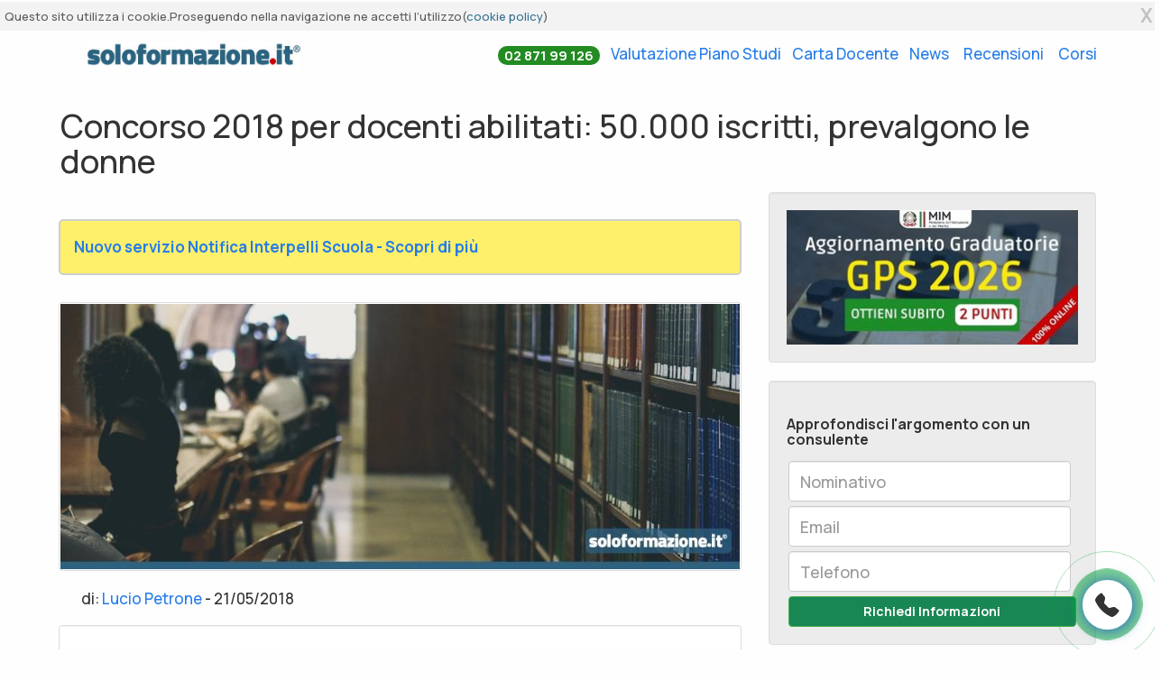

--- FILE ---
content_type: text/html; charset=utf-8
request_url: https://www.soloformazione.it/news/concorso-2018-per-docenti-abilitati-50000-iscritti-prevalgono-le-donne
body_size: 11073
content:
<!DOCTYPE html>
<html lang="it">
<head>


    <!-- Google Tag Manager -->
    <script>
        (function (w, d, s, l, i) {
            w[l] = w[l] || []; w[l].push({
                'gtm.start':
                    new Date().getTime(), event: 'gtm.js'
            }); var f = d.getElementsByTagName(s)[0],
                j = d.createElement(s), dl = l != 'dataLayer' ? '&l=' + l : ''; j.async = true; j.src =
                    'https://www.googletagmanager.com/gtm.js?id=' + i + dl; f.parentNode.insertBefore(j, f);
        })(window, document, 'script', 'dataLayer', 'GTM-TFVHLZK');</script>
    <!-- End Google Tag Manager -->
    <meta http-equiv="Content-Type" content="text/html; charset=utf-8" />
    <meta charset="utf-8" />
    <meta name="viewport" content="width=device-width, initial-scale=1.0">
    <meta name="google-site-verification" content="MGfZZn-ggLurYA9Tewt3VjVeNRe7_Q42jwXHYt2_R-8" />
    

    <title>Concorso 2018 per docenti abilitati: 50.000 iscritti, prevalgono le donne | Soloformazione.it</title>

    <link rel="preconnect" href="https://fonts.googleapis.com">
    <link rel="preconnect" href="https://fonts.gstatic.com" crossorigin>
    <link rel="preload" as="style" href="https://fonts.googleapis.com/css2?family=Manrope:wght@400;500;700&display=swap" onload="this.onload=null;this.rel='stylesheet'">
    <noscript>
        <link rel="stylesheet" href="https://fonts.googleapis.com/css2?family=Manrope:wght@400;500;700&display=swap">
    </noscript>

    <link href="/Content/blog.min.css" rel="stylesheet" />


    <script type="application/ld+json">
        {
        "@context" : "http://schema.org",
        "@type": "WebSite",
        "@id": "#website",
        "url": "https://www.soloformazione.it",
        "name": "soloformazione.it",
        "potentialAction":
        {
        "@type": "SearchAction",
        "target": "https://www.soloformazione.it/Richiesta/ElencoCorsi?tipologia={search_term_string}",
        "query-input": "required name=search_term_string"

        }
        }

    </script>
    <script type="application/ld+json">
        {
        "@context" : "http://schema.org",
        "@type" : "Organization",
        "legalName" : "soloformazione.it",
        "url" : "https://www.soloformazione.it/",
        "logo" : "https://www.soloformazione.it/immagini/logo_soloformazione.jpg",
        "sameAs" : [ "https://www.facebook.com/soloformazione.it"],
        "contactPoint" : [{
        "@type" : "ContactPoint",
        "telephone" : "+39 02 87199126",
        "contactType" : "customer service",
        "areaServed" : "IT"
        }]

        }
    </script>
    
    <link rel="amphtml" href="https://www.soloformazione.it/news/concorso-2018-per-docenti-abilitati-50000-iscritti-prevalgono-le-donne/amp">

    <meta name="keywords" content="concorso 2018, docenti abilitati, pubblicazione bando">
    <meta name="description" content="Al concorso per docenti abilitati hanno partecipato circa 50.000 persone, la maggior parte della quale donne e residenti in Campania. 
La maggior parte delle domande proviene da insegnanti specializzati sul sostegno nella scuola di II grado." />
    <meta property="og:title" content="Concorso 2018 per docenti abilitati: 50.000 iscritti, prevalgono le donne" />
    <meta property="og:type" content="article" />
    <meta property="og:url" content="https://www.soloformazione.it/news/concorso-2018-per-docenti-abilitati-50000-iscritti-prevalgono-le-donne" />
    <meta property="og:image" content="https://www.soloformazione.it/immagini/blog/concorso-abilitati-domande-ricevute.jpg?v=2" />
    <style>
        h2 {
            font-size: 20px;
            padding-top: 20px;
        }
    </style>
    <link rel="preload" as="image" href="/immagini/blog/concorso-abilitati-domande-ricevute.jpg" />

    <!-- TrustBox script -->
    <script type="text/javascript" src="//widget.trustpilot.com/bootstrap/v5/tp.widget.bootstrap.min.js" async></script>
    <!-- End TrustBox script -->
</head>
<body>
    <div id="fb-root"></div>
    <script async defer crossorigin="anonymous" src="https://connect.facebook.net/it_IT/sdk.js#xfbml=1&version=v13.0" nonce="Iz8bQiKC"></script>
    <!-- Google Tag Manager (noscript) -->
    <noscript>
        <iframe src="https://www.googletagmanager.com/ns.html?id=GTM-TFVHLZK"
                height="0" width="0" style="display:none;visibility:hidden"></iframe>
    </noscript>
    <!-- End Google Tag Manager (noscript) -->

    <div id="cookiebar" >
        <div class="row cookiebar">
            <div class="col-xs-9 px-0">
                <p class="container">
                    Questo sito utilizza i cookie.Proseguendo nella navigazione ne accetti l’utilizzo(<a href="/home/Privacy#cookieAccordion" class="text-info">cookie policy</a>)
                </p>
            </div>
            <div class="col-xs-3 text-center nopadding">
                <div class="cookiebar-buttons">
                    <button id="all-optin-btn" class="pull-right close">X</button>
                </div>
            </div>
        </div>
    </div>

    <div class="body-content segmentationVhp clearfix">

        <div class="row">
            <div class="container">
                <nav class="navbar navbar-findcond">
                    <div class="container">

                        <div class="navbar-header">

                                <a href="/"><img alt="soloformazione.it" class="logo img-fluid" style="max-width:85%" src="/immagini/logo_soloformazione.jpg"></a>

                        </div>

                        <div class="collapse navbar-collapse" id="navbar">
                            <ul class="nav navbar-nav navbar-right">

                                <li>
                                    <a style="font-weight: bold;border-radius: 8px; padding-left:6px;padding-right:6px;" href="tel:0287199126"><span class="badge badge-pill" style="background-color:forestgreen; color:white; font-size: 15px;"><i class="fas fa-phone fa-flip-horizontal"></i> 02 871 99 126</span></a>
                                </li>
                                <li>
                                    <a style="padding-left:6px; padding-right:6px;" href="/valutazione-piano-di-studi">Valutazione Piano Studi</a>
                                </li>

                                <li>
                                    <a href="/carta-del-docente" style="padding-left:6px;padding-right:6px;">Carta Docente</a>
                                </li>

                                <li style="padding-right:4px;">
                                    <a href="/blog" style="padding-left:6px;padding-right:6px;">News</a>
                                </li>
                                <li style="padding-right:4px;">
                                    <a href="/#boxrecensioni" style="padding-left:6px;padding-right:6px;">Recensioni</a>
                                </li>
                                <li style="padding-right:4px;">
                                    <a href="/" style="padding-left:6px;padding-right:6px;">Corsi</a>
                                </li>

                            </ul>
                        </div>

                    </div>
                </nav>
            </div>
        </div>


        





<div itemscope itemtype="http://schema.org/Article">
    <meta itemscope itemprop="mainEntityOfPage" itemType="https://schema.org/WebPage">
    <div itemprop="publisher" itemscope itemtype="https://schema.org/Organization" id="soloformazione.it">
        <div itemprop="logo" itemscope itemtype="https://schema.org/ImageObject">
            <meta itemprop="url" content="https://www.soloformazione.it/immagini/logo_soloformazione.jpg">
            <meta itemprop="width" content="256">
            <meta itemprop="height" content="40">
        </div>
        <meta itemprop="name" content="soloformazione.it">
        <meta itemprop="url" content="https://www.soloformazione.it" />
    </div>

    <div class="container">
        <div class="col-lg-12 col-md-12 col-sm-12 hero-feature nomargin nopadding">
            <h1 itemprop="headline">Concorso 2018 per docenti abilitati: 50.000 iscritti, prevalgono le donne</h1>
        </div>
    </div>

    <div class="container">
        <div class="row">
            <div class="col-xs-12 col-sm-8 col-md-8 col-lg-8">

                <div class="box-article-blog-yellow my-3 annuncio-blog">

                        <a href="https://www.voglioinsegnare.it/interpelli" alt="notifica interpelli"><strong>Nuovo servizio Notifica Interpelli Scuola - Scopri di più</strong></a>
                </div>

                <div class="thumbnail">
                    <img itemprop="image" alt="Concorso 2018 per docenti abilitati: 50.000 iscritti, prevalgono le donne" src="/immagini/blog/concorso-abilitati-domande-ricevute.jpg" />
                </div>

                <div class="box-article-blog" style="padding-bottom: 15px;padding-top:5px;margin: 0px 25px;">
                    di:
                        <span itemprop="author" itemscope itemtype="http://schema.org/Person">
                            <a href="https://www.soloformazione.it/autori/lucio-petrone" itemprop="url"> <span itemprop="name">Lucio Petrone</span></a>
                        </span>

                    -
                    <span itemprop="datePublished">
                        <span itemprop="dateModified">
                            21/05/2018
                        </span>
                    </span>


                </div>

                <div class="box-article-blog well" style="background-color:white;background-color:white; line-height:1.90">
                    <div class="fb-share-button"
                         data-href="https://www.soloformazione.it/news/concorso-2018-per-docenti-abilitati-50000-iscritti-prevalgono-le-donne"
                         data-layout="button_count"
                         data-size="large">
                        <a target="_blank"
                           href="https://www.facebook.com/sharer/sharer.php?u=https%3A%2F%2Fdevelopers.facebook.com%2Fdocs%2Fplugins%2F&amp;src=sdkpreparse"
                           class="fb-xfbml-parse-ignore">
                            Condividi
                        </a>
                    </div>

                    <span itemprop="articleBody">
                        <p>Sono poco meno di <strong>50.000 gli insegnanti che hanno presentato domanda per partecipare al concorso per docenti abilitati</strong> della scuola secondaria di I e II grado bandito lo scorso febbraio.</p>
<p>Il 26 marzo alle 14.00 si è chiusa la fase di presentazione delle domande: sono 49.901 quelle inoltrate al Ministero dell'Istruzione, dell'Università e della Ricerca.<br /><br />Secondo una prima analisi dei dati, il numero maggiore di domande è stato presentato al Sud (23.476), seguito dal Nord (17.036) e dal Centro (9.389). <strong>La regione con il maggior numero di domande è la Campania (7.352 istanze inoltrate)</strong>, seguono Lombardia (7.161), Sicilia (6.340), Lazio (4.797).</p>
<p>Hanno presentato domanda soprattutto <strong>candidate donne</strong>: sono 34.020. L'età media di chi ha fatto domanda di partecipazione è <strong>43 anni.</strong> Potevano presentare istanza anche i docenti già di ruolo: ne sono pervenute 10.404. <strong>La maggior parte delle domande proviene da insegnanti specializzati sul sostegno nella scuola di II grado</strong> e abilitati in Italiano, Storia, Geografia nella scuola secondaria di I grado. A seguire abilitati in discipline letterarie negli istituti di istruzione secondaria di II grado e scienze giuridico-economiche.<br /><br /><span ><strong>In cosa consiste l'esame</strong></span> - Gli aspiranti insegnanti sosterranno una prova orale (il punteggio massimo è di 40 punti) e saranno inseriti in una <strong>graduatoria di merito</strong>, anche in virtù del punteggio derivante dai titoli posseduti e dal servizio pregresso (massimo 60 punti). I vincitori del concorso dovranno poi superare con una valutazione positiva <strong>un anno di formazione e di tirocinio</strong> per la definitiva immissione in ruolo. La loro attitudine all'insegnamento verrà valutata anche con visite in classe.<br /><br />Il nuovo modello prevede anche una fase transitoria di cui il concorso per abilitati rappresenta il primo step. Seguiranno infatti <strong>il bando per docenti iscritti nelle graduatorie di istituto non abilitati</strong> ma con tre anni di servizio almeno alle spalle e quello per i <strong>neo-laureati. Questi ultimi per partecipare al concorso 2018 necessitano di una laurea magistrale o titolo equipollente e <a href="https://www.soloformazione.it/24cfu">24 CFU</a> in materie socio-psico-pedagogiche.</strong></p>

<p><a  class="call-to-action" href="https://www.soloformazione.it/24cfu">RICHIEDI INFORMAZIONI SUI 24 CFU</a></p>
                    </span>

                </div>

            </div>
            <div class="col-xs-12 col-sm-4 col-md-4 col-lg-4">

                <div class="">
                    <div class="col-xs-12 panel well">
                            <a href="/digital-skill">
                                <img alt="promo MIUR" src="/immagini/promo-miur.jpg" class="img-fluid" />
                            </a>



                    </div>
                    <div class="col-xs-12 panel well">
                        <div class="h3" style="font-size:16px;">Approfondisci l'argomento con un consulente</div>
                        <form method="post" action="/Richiesta/SalvaRichiesta">
                            <input type="hidden" name="note" value="Concorso 2018 per docenti abilitati: 50.000 iscritti, prevalgono le donne" />
                            <input name="checkInput" class="form-control" />
                            
                            <div class="col-md-12 nopadding" style="margin-top:5px">
                                <input type="text" name="cognome" class="form-control" placeholder="Nominativo" required />
                            </div>
                            <div class="col-md-12 nopadding" style="margin-top:5px">
                                <input type="email" name="email" class="form-control" placeholder="Email" required />
                            </div>
                            <div class="col-md-12 nopadding" style="margin-top:5px">
                                <input type="tel" name="telefono" class="form-control" placeholder="Telefono" required />
                            </div>
                            <div class="col-md-12 text-center nopadding" style="margin-top:5px">
                                <button class="btn btn-success btn-block">Richiedi Informazioni</button>
                            </div>
                        </form>
                    </div>
                </div>

                <div class="widget-content">


                    <div class="clear">Iscriviti alla newsletter</div>
                    <div class="well">

                        <div class="form-group">
                            <input id="emailNewsletter" class="form-control" name="email" type="text" placeholder="Inserisci il tuo indirizzo email" />
                        </div>

                        <div class="form-group">
                            <input id="iscrizioneNewsletter" style="width: 100%;" class="btn btn-primary btn-email" type="submit" value="Iscriviti alla newsletter" />

                            <div class="col-md-12">
                                <input type="checkbox" class="form-check-inline" id="privacyCon" value="1">
                                <label for="privacyCon" style="display: contents;font-size: 13px;">
                                    Accetto le condizioni sulla <a href="/Home/Privacy#areaRiservata" target="_blank"> privacy</a>
                                </label>
                            </div>
                        </div>
                        <div id="boxNewsletter" class="form-group">

                        </div>

                    </div>

                    <div class="clear">Articoli più letti</div>

                    <div class="well">
                        <ul class="list-group">
                                <li class="list-group-item"><a style="color: cornflowerblue;text-decoration: underline;" href="/news/graduatorie-ata-24-mesi-2026-la-ciad-diventa-requisito-chiave-per-l-aggiornamento">Graduatorie ATA 24 mesi 2026: la CIAD diventa requisito chiave per l'aggiornamento</a></li>
                                <li class="list-group-item"><a style="color: cornflowerblue;text-decoration: underline;" href="/news/punteggio-gps-2026-le-risposte-alle-domande-piu-frequenti-(faq)">Punteggio GPS 2026: le risposte alle domande più frequenti (FAQ)</a></li>
                                <li class="list-group-item"><a style="color: cornflowerblue;text-decoration: underline;" href="/news/gps-2026-cosa-sono-quando-escono-e-come-iscriversi">GPS 2026: cosa sono, quando escono e come iscriversi</a></li>
                                <li class="list-group-item"><a style="color: cornflowerblue;text-decoration: underline;" href="/news/graduatorie-gps-2026-chi-puo-iscriversi-e-quali-sono-i-requisiti-faq-complete-e-aggiornate">graduatorie gps 2026: chi può iscriversi e quali sono i requisiti – FAQ complete e aggiornate</a></li>
                                <li class="list-group-item"><a style="color: cornflowerblue;text-decoration: underline;" href="/news/graduatorie-gps-2026-un-aggiornamento-anticipato-che-solleva-interrogativi-l-analisi-completa-della-bozza">Graduatorie GPS 2026: un aggiornamento anticipato che solleva interrogativi. L’analisi completa della bozza</a></li>
                                <li class="list-group-item"><a style="color: cornflowerblue;text-decoration: underline;" href="/news/gps-2026-bozza-preliminare-secondo-le-anticipazioni-mim">GPS 2026: bozza preliminare secondo le anticipazioni MIM</a></li>
                                <li class="list-group-item"><a style="color: cornflowerblue;text-decoration: underline;" href="/news/gps-2026-la-rivoluzione-delle-certificazioni-informatiche-dal-2026">GPS 2026: la rivoluzione delle certificazioni informatiche dal 2026</a></li>
                                <li class="list-group-item"><a style="color: cornflowerblue;text-decoration: underline;" href="/news/nuovo-concorso-scuola-pnrr3-ecco-tutti-i-requisiti-per-i-posti-comuni-della-secondaria">Nuovo Concorso Scuola PNRR3: ecco tutti i REQUISITI per i posti comuni della secondaria</a></li>
                                <li class="list-group-item"><a style="color: cornflowerblue;text-decoration: underline;" href="/news/carta-del-docente-2025-26-addio-ai-500-euro-un-bonus-ridimensionato-che-lascia-l-amaro-in-bocca">Carta del Docente 2025/26: addio ai 500 euro, un bonus ridimensionato che lascia l'amaro in bocca</a></li>
                                <li class="list-group-item"><a style="color: cornflowerblue;text-decoration: underline;" href="/news/titoli-clil-bufera-sulle-gps-validi-solo-quelli-universitari-il-ministero-dovra-rivedere-i-punteggi">Titoli CLIL, bufera sulle GPS: validi solo quelli universitari. Il Ministero dovrà rivedere i punteggi</a></li>
                        </ul>
                    </div>
                </div>

            </div>
        </div>
    </div>
</div>

    <div class="row" style="padding: 70px 0px; background: linear-gradient(#006293, #1f3b49 53%); margin-bottom:0px">
        <div class="container">
            <div class="mb-4 text-center text-white">
                <h2>I nostri studenti hanno grandi storie da raccontare</h2>
                <p class="m-0">
                    Soloformazione è valutata "Eccellente" su Trustpilot, scopri perché!
                </p>
            </div>
            <!-- TrustBox widget - Slider -->
            <div class="trustpilot-widget" data-locale="it-IT" data-template-id="54ad5defc6454f065c28af8b" data-businessunit-id="5eea17fe34a17a000105b14b" data-style-height="240px" data-style-width="100%" data-theme="dark" data-stars="1,2,3,4,5" data-review-languages="it">
                <a href="https://it.trustpilot.com/review/www.soloformazione.it" target="_blank" rel="noopener">Trustpilot</a>
            </div>
           
        </div>
    </div>

<script>


    var indice = (Math.floor(Math.random() * 10) % 3) + 1;
    getBanner(indice);



    function getBanner(indice) {
        var xmlHttp = new XMLHttpRequest();
        xmlHttp.open("GET", "/Banner/" + indice + ".html", false);
        xmlHttp.send(null);
        document.querySelectorAll('span[itemprop="articleBody"]')[0].children[parseInt(document.querySelectorAll('span[itemprop="articleBody"]')[0].childElementCount / 2)].insertAdjacentHTML('afterend', xmlHttp.responseText);
    }

</script>
<div class="row">
    <footer>
        <div class="hero_light">
            <div class="container">
                <div class="row mt-3">
                    <div class="col-md-4">
                        <p>
                            <img src="/immagini/logo_soloformazione_bianco.png" alt="logo soloformazione" class="img-fluid" />
                        </p>
                        <p>
                            <a href="http://www.dribe.it" rel="noreferrer" style="color:white" target="_blank">DRIBE SRL</a> - COE 27110
                            Via Ca dei Lunghi, 136 <br />
                            BORGO MAGGIORE - SAN MARINO, CAP 47893
                        </p>

                        <!-- TrustBox widget - Mini -->
                        <div class="trustpilot-widget" data-locale="it-IT" data-template-id="53aa8807dec7e10d38f59f32" data-businessunit-id="5eea17fe34a17a000105b14b" data-style-height="150px" data-style-width="35%" data-theme="dark">
                            <a href="https://it.trustpilot.com/review/www.soloformazione.it" target="_blank" rel="noopener">Trustpilot</a>
                        </div>
                        <!-- End TrustBox widget -->
                    </div>

                    <div class="col-md-2">
                        <span class="h3" style="font-size: 20px;">Orario Segreteria:</span>
                        <p>
                            Lun-Ven
                        </p>
                        <p style="margin-bottom:0px">
                            09.30 13.00
                        </p>
                        <p style="margin-bottom:0px">
                            14.30 18.30
                        </p>

                    </div>
                    <div class="col-md-4">
                        <span class="h3" style="font-size: 20px;">Recapiti</span>
                        <p>
                            <a style="color:white" href="mailto:info@soloformazione.it" title="Email">Email: info@soloformazione.it</a>
                        </p>
                        <p>
                            <a style="color:white" href="tel:0287199126" title="Telefono">Telefono 02 87199126</a>
                        </p>
                        <p>

                        </p>
                        <p style="margin-bottom:0px">
                            <a style="color:white" href="/bonifico" rel="nofollow" title="Pagamento con bonifico"><div class="badge bg-primary p-2">Iscrizione diretta tramite Bonifico</div></a>
                        </p>

                    </div>
                    <div class="col-md-2">
                        <span class="h3" style="font-size: 20px;">Link Utili</span>
                        <p style="margin-bottom:0px">
                            <a style="color:white" href="/tabella-valutazione-titoli">Valutazione Titoli</a>
                        </p>
                        <p style="margin-bottom:0px">
                            <a style="color:white" href="/Home/Privacy" title="Privacy Policy">Privacy Policy</a>
                        </p>
                        <p style="margin-bottom:0px">
                            <a style="color:white" href="/modello/condizioni.pdf" target="_blank" title="Condizioni di utilizzo del servizio">Condizioni</a>
                        </p>
                        <p style="margin-bottom:0px">
                            <a style="color:white" href="/Contatti" title="contatti">Contatti</a>
                        </p>
                        <p style="margin-bottom:0px">
                            <a style="color:white" href="/Richiesta/Pergamena" title="Pergamene">Pergamene</a>
                        </p>
                        <p style="margin-bottom:0px">
                            <a style="color:white" href="https://www.soloformazione.it/PekitCiad" title="Riemissione Certificato">Riemissione PEKIT CIAD</a>
                        </p>
                      
                    </div>
                </div>


            </div>
        </div>
    </footer>
</div>

<div class="container text-center">
    <footer>

        <div class="col-md-8 col-md-push-2">
            <div class="app-footer-column">
                <div class="row" style="padding-top:15px">
                    <div class="col-sm-12">
                        <span class="h5">Acquista i tuoi articoli in tutta sicurezza, i pagamenti sono effettuati su server certificati SSL a 128 bit.</span>
                    </div>
                </div>
                <div class="row" style="padding-bottom:15px">

                    <div class="col-xs-6 col-sm-2">
                        <img style="padding-top:15px" src="/immagini/visa.jpg" alt="logo VISA" />
                    </div>

                    <div class="col-xs-6 col-sm-2">
                        <img style="padding-top:15px" src="/immagini/verifyed-by-visa.jpg" alt=" verified VISA" />
                    </div>

                    <div class="col-xs-6 col-sm-2">
                        <img style="padding-top:15px" src="/immagini/mastercard.jpg" alt="logo MASTERCARD" />
                    </div>

                    <div class="col-xs-6 col-sm-2">
                        <img style="padding-top:15px" src="/immagini/master-card-secure-code.jpg" alt="logo MASTERCARD SECURE CODE" />
                    </div>

                    <div class="col-xs-6 col-sm-2">

                        <img style="padding-top:15px" src="/immagini/paypal.jpg" alt="logo PAY-PAL" />
                    </div>

                    <div class="col-xs-6 col-sm-2">

                        <img style="padding-top:15px" src="/immagini/postepay.jpg" alt="logo POSTEPAY" />
                    </div>
                </div>
            </div>
        </div>
    </footer>
</div>

<div class="container text-center" style="margin-top: 15px;">

    <small>
        Tutti i diritti sono riservati ed è vietata anche la riproduzione parziale. Il layout e le schede informative,
        sia web che inviate via email sono di proprietà di soloformazione.it
        pertanto è fatto assoluto divieto replicare o copiare parte del layout e dei contenuti
    </small>
</div>




    </div>

    

    

    


    <!--PopUp Lim tablet-->
    <link href="/Content/css?v=9ILcG6lkYvOK-q5oP-8O7k-9X7i_SSRV96xVShvj7d41" rel="stylesheet"/>

    <script src="//code.jquery.com/jquery-1.11.0.min.js"></script>
    <script src="/bundles/bootstrap?v=iHrJF--VyABEBxA8UHqgVJy3wasVKFCVmgFTPtkwt2c1"></script>

    
    <!--END-->



    <script>
        document.getElementById("iscrizioneNewsletter").addEventListener("click", PosEmailNewsLetter);

        function PosEmailNewsLetter() {

            var node = document.createElement("P");
            var textnode = "";

            if (document.querySelectorAll("#privacyCon:checked ").length == 0) {
                textnode = document.createTextNode("È necessario accettare i termini sulla privacy policy per poter continuare");
                node.appendChild(textnode);
                document.getElementById("boxNewsletter").appendChild(node);
            }

            var emailVal = document.querySelectorAll("#emailNewsletter")[0].value;

            (async () => {
                const rawResponse = await fetch(window.location.origin + '/Blog/iscrizioneNewsletter', {
                    method: 'POST',
                    headers: {
                        'Accept': 'application/json',
                        'Content-Type': 'application/json'
                    },
                    body: JSON.stringify({ email: emailVal })
                });
                const content = await rawResponse.json();

                if (content.startsWith("Iscrizione")) {
                    textnode = document.createTextNode(content);
                } else {
                    textnode = "Errore imprevisto durante l'iscrizione. Riprova!";
                }
                node.appendChild(textnode);
                document.getElementById("boxNewsletter").appendChild(node);
                console.log(content);
            })();
        }

    </script>

    <script>
        function getCookie(cname) {
            var name = cname + "=";
            var decodedCookie = decodeURIComponent(document.cookie);
            var ca = decodedCookie.split(';');
            for (var i = 0; i < ca.length; i++) {
                var c = ca[i];
                while (c.charAt(0) == ' ') {
                    c = c.substring(1);
                }
                if (c.indexOf(name) == 0) {
                    return c.substring(name.length, c.length);
                }
            }
            return "";
        }

        if ((getCookie('cookie_pol') == "")) {
            document.getElementById('cookiebar').style.display = "block";
        }

        document.getElementById("all-optin-btn").addEventListener("click", UpdateCookie);

        function UpdateCookie() {
            var d = new Date();
            d.setDate(d.getDate() + 7);
            document.cookie = "cookie_pol=true; expires=" + d.toUTCString() + ";";
            document.getElementById('cookiebar').style.display = "none";
        }
    </script>

    <div id="actioncall-btn">
        <div>
            <svg xmlns="http://www.w3.org/2000/svg" width="16" height="16" fill="#333333" class="bi bi-telephone-fill icona" viewBox="0 0 16 16">
                <path fill-rule="evenodd" d="M1.885.511a1.745 1.745 0 0 1 2.61.163L6.29 2.98c.329.423.445.974.315 1.494l-.547 2.19a.678.678 0 0 0 .178.643l2.457 2.457a.678.678 0 0 0 .644.178l2.189-.547a1.745 1.745 0 0 1 1.494.315l2.306 1.794c.829.645.905 1.87.163 2.611l-1.034 1.034c-.74.74-1.846 1.065-2.877.702a18.634 18.634 0 0 1-7.01-4.42 18.634 18.634 0 0 1-4.42-7.009c-.362-1.03-.037-2.137.703-2.877L1.885.511z" />
            </svg>
            <div class="border-animate-1">
            </div>
            <div class="border-animate-2">
            </div>
        </div>
        <div class="div-number"><a href="tel:0287199126" style="color:white;text-decoration:none;">02 871 991 26</a></div>
    </div>
    <script async>
        document.getElementById("actioncall-btn").addEventListener("click", ToggleActionCall);

        function ToggleActionCall() {
            document.getElementById("actioncall-btn").classList.toggle("aperto");
        }


        document.getElementById("actioncall-btn").style.display = "none";

        var time = new Date;
        var ora = time.getHours();
        var min = time.getMinutes();
        var day = time.getDay();

        if (day != 6 && day != 7) {
            if (ora > 8 && ora < 13) {
                document.getElementById("actioncall-btn").style.display = "block";
            }

            if (ora == 12 && min < 45) {
                document.getElementById("actioncall-btn").style.display = "block";

            }

            if (ora > 13 && ora < 18) {
                document.getElementById("actioncall-btn").style.display = "block";

            }

            if (ora == 18 && min < 15) {
                document.getElementById("actioncall-btn").style.display = "block";

            }
        }
    </script>
</body>
</html>


--- FILE ---
content_type: text/html
request_url: https://www.soloformazione.it/Banner/1.html
body_size: 409
content:
<div class="card rounded-0 card-banner">
    <div class="row">
        <div class="col-12">
            <h3 class="card-title card-banner-title">
                Ottieni incarichi di supplenza con la MAD per l'A.S. 2025/2026
                <br />Invia la tua candidatura con Voglioinsegnare.it
            </h3>
        </div>
        <div class="col-md-12 card-banner-link">
            <a href="https://www.voglioinsegnare.it/messa-a-disposizione" class="btn btn-success btn-block">Scopri di più</a>
        </div>
    </div>
</div>